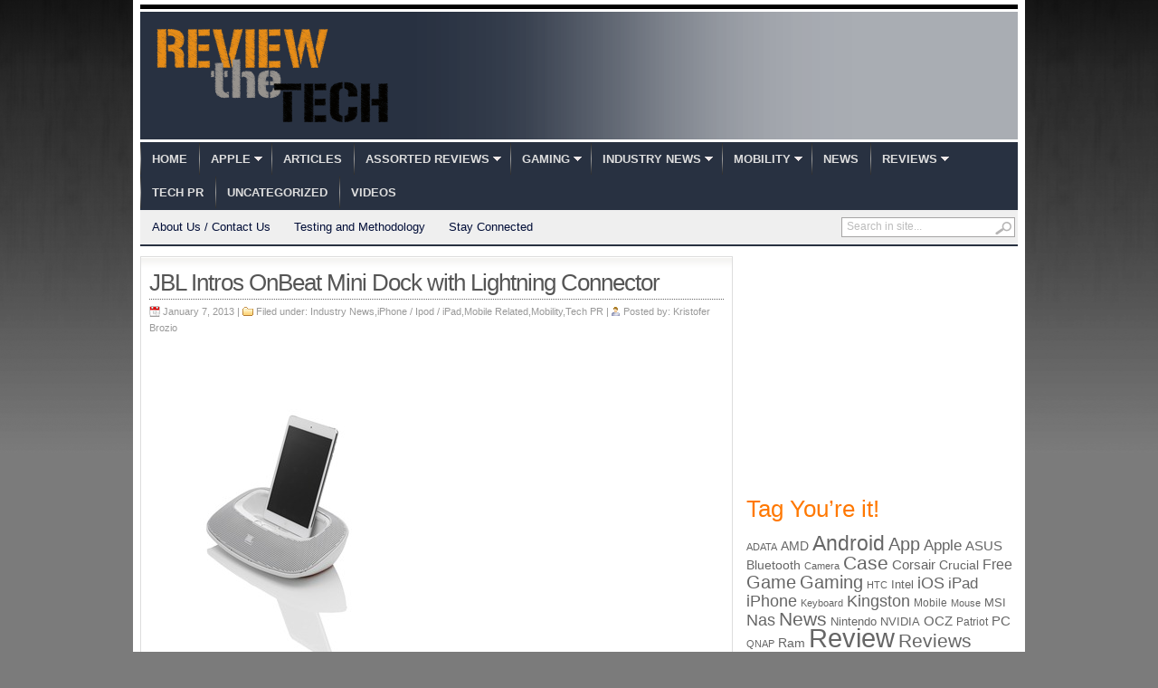

--- FILE ---
content_type: text/html; charset=UTF-8
request_url: https://reviewthetech.com/2013/01/07/jbl-intros-onbeat-mini-dock-with-lightning-connector/
body_size: 10967
content:
<!DOCTYPE html PUBLIC "-//W3C//DTD XHTML 1.0 Transitional//EN" "http://www.w3.org/TR/xhtml1/DTD/xhtml1-transitional.dtd">
<html xmlns="http://www.w3.org/1999/xhtml">
<head profile="http://gmpg.org/xfn/11">

<meta http-equiv="Content-Type" content="text/html; charset=UTF-8" />
	
<title>  JBL Intros OnBeat Mini Dock with Lightning Connector | Review the Tech</title>

	<link rel="stylesheet" type="text/css" media="all" href="https://reviewthetech.com/wp-content/themes/transcript-v27/transcript/style.css" />

	<link rel="alternate" type="application/rss+xml" title="RSS 2.0" href="http://feeds.feedburner.com/reviewthetech/RdKL" />	
	<link rel="pingback" href="https://reviewthetech.com/xmlrpc.php" />

	<meta name='robots' content='max-image-preview:large' />
<link rel="alternate" type="application/rss+xml" title="Review the Tech &raquo; Feed" href="https://reviewthetech.com/feed/" />
<link rel="alternate" type="application/rss+xml" title="Review the Tech &raquo; Comments Feed" href="https://reviewthetech.com/comments/feed/" />
<script type="text/javascript">
/* <![CDATA[ */
window._wpemojiSettings = {"baseUrl":"https:\/\/s.w.org\/images\/core\/emoji\/14.0.0\/72x72\/","ext":".png","svgUrl":"https:\/\/s.w.org\/images\/core\/emoji\/14.0.0\/svg\/","svgExt":".svg","source":{"concatemoji":"https:\/\/reviewthetech.com\/wp-includes\/js\/wp-emoji-release.min.js?ver=6.4.7"}};
/*! This file is auto-generated */
!function(i,n){var o,s,e;function c(e){try{var t={supportTests:e,timestamp:(new Date).valueOf()};sessionStorage.setItem(o,JSON.stringify(t))}catch(e){}}function p(e,t,n){e.clearRect(0,0,e.canvas.width,e.canvas.height),e.fillText(t,0,0);var t=new Uint32Array(e.getImageData(0,0,e.canvas.width,e.canvas.height).data),r=(e.clearRect(0,0,e.canvas.width,e.canvas.height),e.fillText(n,0,0),new Uint32Array(e.getImageData(0,0,e.canvas.width,e.canvas.height).data));return t.every(function(e,t){return e===r[t]})}function u(e,t,n){switch(t){case"flag":return n(e,"\ud83c\udff3\ufe0f\u200d\u26a7\ufe0f","\ud83c\udff3\ufe0f\u200b\u26a7\ufe0f")?!1:!n(e,"\ud83c\uddfa\ud83c\uddf3","\ud83c\uddfa\u200b\ud83c\uddf3")&&!n(e,"\ud83c\udff4\udb40\udc67\udb40\udc62\udb40\udc65\udb40\udc6e\udb40\udc67\udb40\udc7f","\ud83c\udff4\u200b\udb40\udc67\u200b\udb40\udc62\u200b\udb40\udc65\u200b\udb40\udc6e\u200b\udb40\udc67\u200b\udb40\udc7f");case"emoji":return!n(e,"\ud83e\udef1\ud83c\udffb\u200d\ud83e\udef2\ud83c\udfff","\ud83e\udef1\ud83c\udffb\u200b\ud83e\udef2\ud83c\udfff")}return!1}function f(e,t,n){var r="undefined"!=typeof WorkerGlobalScope&&self instanceof WorkerGlobalScope?new OffscreenCanvas(300,150):i.createElement("canvas"),a=r.getContext("2d",{willReadFrequently:!0}),o=(a.textBaseline="top",a.font="600 32px Arial",{});return e.forEach(function(e){o[e]=t(a,e,n)}),o}function t(e){var t=i.createElement("script");t.src=e,t.defer=!0,i.head.appendChild(t)}"undefined"!=typeof Promise&&(o="wpEmojiSettingsSupports",s=["flag","emoji"],n.supports={everything:!0,everythingExceptFlag:!0},e=new Promise(function(e){i.addEventListener("DOMContentLoaded",e,{once:!0})}),new Promise(function(t){var n=function(){try{var e=JSON.parse(sessionStorage.getItem(o));if("object"==typeof e&&"number"==typeof e.timestamp&&(new Date).valueOf()<e.timestamp+604800&&"object"==typeof e.supportTests)return e.supportTests}catch(e){}return null}();if(!n){if("undefined"!=typeof Worker&&"undefined"!=typeof OffscreenCanvas&&"undefined"!=typeof URL&&URL.createObjectURL&&"undefined"!=typeof Blob)try{var e="postMessage("+f.toString()+"("+[JSON.stringify(s),u.toString(),p.toString()].join(",")+"));",r=new Blob([e],{type:"text/javascript"}),a=new Worker(URL.createObjectURL(r),{name:"wpTestEmojiSupports"});return void(a.onmessage=function(e){c(n=e.data),a.terminate(),t(n)})}catch(e){}c(n=f(s,u,p))}t(n)}).then(function(e){for(var t in e)n.supports[t]=e[t],n.supports.everything=n.supports.everything&&n.supports[t],"flag"!==t&&(n.supports.everythingExceptFlag=n.supports.everythingExceptFlag&&n.supports[t]);n.supports.everythingExceptFlag=n.supports.everythingExceptFlag&&!n.supports.flag,n.DOMReady=!1,n.readyCallback=function(){n.DOMReady=!0}}).then(function(){return e}).then(function(){var e;n.supports.everything||(n.readyCallback(),(e=n.source||{}).concatemoji?t(e.concatemoji):e.wpemoji&&e.twemoji&&(t(e.twemoji),t(e.wpemoji)))}))}((window,document),window._wpemojiSettings);
/* ]]> */
</script>
<style id='wp-emoji-styles-inline-css' type='text/css'>

	img.wp-smiley, img.emoji {
		display: inline !important;
		border: none !important;
		box-shadow: none !important;
		height: 1em !important;
		width: 1em !important;
		margin: 0 0.07em !important;
		vertical-align: -0.1em !important;
		background: none !important;
		padding: 0 !important;
	}
</style>
<link rel='stylesheet' id='wp-block-library-css' href='https://reviewthetech.com/wp-includes/css/dist/block-library/style.min.css?ver=6.4.7' type='text/css' media='all' />
<style id='classic-theme-styles-inline-css' type='text/css'>
/*! This file is auto-generated */
.wp-block-button__link{color:#fff;background-color:#32373c;border-radius:9999px;box-shadow:none;text-decoration:none;padding:calc(.667em + 2px) calc(1.333em + 2px);font-size:1.125em}.wp-block-file__button{background:#32373c;color:#fff;text-decoration:none}
</style>
<style id='global-styles-inline-css' type='text/css'>
body{--wp--preset--color--black: #000000;--wp--preset--color--cyan-bluish-gray: #abb8c3;--wp--preset--color--white: #ffffff;--wp--preset--color--pale-pink: #f78da7;--wp--preset--color--vivid-red: #cf2e2e;--wp--preset--color--luminous-vivid-orange: #ff6900;--wp--preset--color--luminous-vivid-amber: #fcb900;--wp--preset--color--light-green-cyan: #7bdcb5;--wp--preset--color--vivid-green-cyan: #00d084;--wp--preset--color--pale-cyan-blue: #8ed1fc;--wp--preset--color--vivid-cyan-blue: #0693e3;--wp--preset--color--vivid-purple: #9b51e0;--wp--preset--gradient--vivid-cyan-blue-to-vivid-purple: linear-gradient(135deg,rgba(6,147,227,1) 0%,rgb(155,81,224) 100%);--wp--preset--gradient--light-green-cyan-to-vivid-green-cyan: linear-gradient(135deg,rgb(122,220,180) 0%,rgb(0,208,130) 100%);--wp--preset--gradient--luminous-vivid-amber-to-luminous-vivid-orange: linear-gradient(135deg,rgba(252,185,0,1) 0%,rgba(255,105,0,1) 100%);--wp--preset--gradient--luminous-vivid-orange-to-vivid-red: linear-gradient(135deg,rgba(255,105,0,1) 0%,rgb(207,46,46) 100%);--wp--preset--gradient--very-light-gray-to-cyan-bluish-gray: linear-gradient(135deg,rgb(238,238,238) 0%,rgb(169,184,195) 100%);--wp--preset--gradient--cool-to-warm-spectrum: linear-gradient(135deg,rgb(74,234,220) 0%,rgb(151,120,209) 20%,rgb(207,42,186) 40%,rgb(238,44,130) 60%,rgb(251,105,98) 80%,rgb(254,248,76) 100%);--wp--preset--gradient--blush-light-purple: linear-gradient(135deg,rgb(255,206,236) 0%,rgb(152,150,240) 100%);--wp--preset--gradient--blush-bordeaux: linear-gradient(135deg,rgb(254,205,165) 0%,rgb(254,45,45) 50%,rgb(107,0,62) 100%);--wp--preset--gradient--luminous-dusk: linear-gradient(135deg,rgb(255,203,112) 0%,rgb(199,81,192) 50%,rgb(65,88,208) 100%);--wp--preset--gradient--pale-ocean: linear-gradient(135deg,rgb(255,245,203) 0%,rgb(182,227,212) 50%,rgb(51,167,181) 100%);--wp--preset--gradient--electric-grass: linear-gradient(135deg,rgb(202,248,128) 0%,rgb(113,206,126) 100%);--wp--preset--gradient--midnight: linear-gradient(135deg,rgb(2,3,129) 0%,rgb(40,116,252) 100%);--wp--preset--font-size--small: 13px;--wp--preset--font-size--medium: 20px;--wp--preset--font-size--large: 36px;--wp--preset--font-size--x-large: 42px;--wp--preset--spacing--20: 0.44rem;--wp--preset--spacing--30: 0.67rem;--wp--preset--spacing--40: 1rem;--wp--preset--spacing--50: 1.5rem;--wp--preset--spacing--60: 2.25rem;--wp--preset--spacing--70: 3.38rem;--wp--preset--spacing--80: 5.06rem;--wp--preset--shadow--natural: 6px 6px 9px rgba(0, 0, 0, 0.2);--wp--preset--shadow--deep: 12px 12px 50px rgba(0, 0, 0, 0.4);--wp--preset--shadow--sharp: 6px 6px 0px rgba(0, 0, 0, 0.2);--wp--preset--shadow--outlined: 6px 6px 0px -3px rgba(255, 255, 255, 1), 6px 6px rgba(0, 0, 0, 1);--wp--preset--shadow--crisp: 6px 6px 0px rgba(0, 0, 0, 1);}:where(.is-layout-flex){gap: 0.5em;}:where(.is-layout-grid){gap: 0.5em;}body .is-layout-flow > .alignleft{float: left;margin-inline-start: 0;margin-inline-end: 2em;}body .is-layout-flow > .alignright{float: right;margin-inline-start: 2em;margin-inline-end: 0;}body .is-layout-flow > .aligncenter{margin-left: auto !important;margin-right: auto !important;}body .is-layout-constrained > .alignleft{float: left;margin-inline-start: 0;margin-inline-end: 2em;}body .is-layout-constrained > .alignright{float: right;margin-inline-start: 2em;margin-inline-end: 0;}body .is-layout-constrained > .aligncenter{margin-left: auto !important;margin-right: auto !important;}body .is-layout-constrained > :where(:not(.alignleft):not(.alignright):not(.alignfull)){max-width: var(--wp--style--global--content-size);margin-left: auto !important;margin-right: auto !important;}body .is-layout-constrained > .alignwide{max-width: var(--wp--style--global--wide-size);}body .is-layout-flex{display: flex;}body .is-layout-flex{flex-wrap: wrap;align-items: center;}body .is-layout-flex > *{margin: 0;}body .is-layout-grid{display: grid;}body .is-layout-grid > *{margin: 0;}:where(.wp-block-columns.is-layout-flex){gap: 2em;}:where(.wp-block-columns.is-layout-grid){gap: 2em;}:where(.wp-block-post-template.is-layout-flex){gap: 1.25em;}:where(.wp-block-post-template.is-layout-grid){gap: 1.25em;}.has-black-color{color: var(--wp--preset--color--black) !important;}.has-cyan-bluish-gray-color{color: var(--wp--preset--color--cyan-bluish-gray) !important;}.has-white-color{color: var(--wp--preset--color--white) !important;}.has-pale-pink-color{color: var(--wp--preset--color--pale-pink) !important;}.has-vivid-red-color{color: var(--wp--preset--color--vivid-red) !important;}.has-luminous-vivid-orange-color{color: var(--wp--preset--color--luminous-vivid-orange) !important;}.has-luminous-vivid-amber-color{color: var(--wp--preset--color--luminous-vivid-amber) !important;}.has-light-green-cyan-color{color: var(--wp--preset--color--light-green-cyan) !important;}.has-vivid-green-cyan-color{color: var(--wp--preset--color--vivid-green-cyan) !important;}.has-pale-cyan-blue-color{color: var(--wp--preset--color--pale-cyan-blue) !important;}.has-vivid-cyan-blue-color{color: var(--wp--preset--color--vivid-cyan-blue) !important;}.has-vivid-purple-color{color: var(--wp--preset--color--vivid-purple) !important;}.has-black-background-color{background-color: var(--wp--preset--color--black) !important;}.has-cyan-bluish-gray-background-color{background-color: var(--wp--preset--color--cyan-bluish-gray) !important;}.has-white-background-color{background-color: var(--wp--preset--color--white) !important;}.has-pale-pink-background-color{background-color: var(--wp--preset--color--pale-pink) !important;}.has-vivid-red-background-color{background-color: var(--wp--preset--color--vivid-red) !important;}.has-luminous-vivid-orange-background-color{background-color: var(--wp--preset--color--luminous-vivid-orange) !important;}.has-luminous-vivid-amber-background-color{background-color: var(--wp--preset--color--luminous-vivid-amber) !important;}.has-light-green-cyan-background-color{background-color: var(--wp--preset--color--light-green-cyan) !important;}.has-vivid-green-cyan-background-color{background-color: var(--wp--preset--color--vivid-green-cyan) !important;}.has-pale-cyan-blue-background-color{background-color: var(--wp--preset--color--pale-cyan-blue) !important;}.has-vivid-cyan-blue-background-color{background-color: var(--wp--preset--color--vivid-cyan-blue) !important;}.has-vivid-purple-background-color{background-color: var(--wp--preset--color--vivid-purple) !important;}.has-black-border-color{border-color: var(--wp--preset--color--black) !important;}.has-cyan-bluish-gray-border-color{border-color: var(--wp--preset--color--cyan-bluish-gray) !important;}.has-white-border-color{border-color: var(--wp--preset--color--white) !important;}.has-pale-pink-border-color{border-color: var(--wp--preset--color--pale-pink) !important;}.has-vivid-red-border-color{border-color: var(--wp--preset--color--vivid-red) !important;}.has-luminous-vivid-orange-border-color{border-color: var(--wp--preset--color--luminous-vivid-orange) !important;}.has-luminous-vivid-amber-border-color{border-color: var(--wp--preset--color--luminous-vivid-amber) !important;}.has-light-green-cyan-border-color{border-color: var(--wp--preset--color--light-green-cyan) !important;}.has-vivid-green-cyan-border-color{border-color: var(--wp--preset--color--vivid-green-cyan) !important;}.has-pale-cyan-blue-border-color{border-color: var(--wp--preset--color--pale-cyan-blue) !important;}.has-vivid-cyan-blue-border-color{border-color: var(--wp--preset--color--vivid-cyan-blue) !important;}.has-vivid-purple-border-color{border-color: var(--wp--preset--color--vivid-purple) !important;}.has-vivid-cyan-blue-to-vivid-purple-gradient-background{background: var(--wp--preset--gradient--vivid-cyan-blue-to-vivid-purple) !important;}.has-light-green-cyan-to-vivid-green-cyan-gradient-background{background: var(--wp--preset--gradient--light-green-cyan-to-vivid-green-cyan) !important;}.has-luminous-vivid-amber-to-luminous-vivid-orange-gradient-background{background: var(--wp--preset--gradient--luminous-vivid-amber-to-luminous-vivid-orange) !important;}.has-luminous-vivid-orange-to-vivid-red-gradient-background{background: var(--wp--preset--gradient--luminous-vivid-orange-to-vivid-red) !important;}.has-very-light-gray-to-cyan-bluish-gray-gradient-background{background: var(--wp--preset--gradient--very-light-gray-to-cyan-bluish-gray) !important;}.has-cool-to-warm-spectrum-gradient-background{background: var(--wp--preset--gradient--cool-to-warm-spectrum) !important;}.has-blush-light-purple-gradient-background{background: var(--wp--preset--gradient--blush-light-purple) !important;}.has-blush-bordeaux-gradient-background{background: var(--wp--preset--gradient--blush-bordeaux) !important;}.has-luminous-dusk-gradient-background{background: var(--wp--preset--gradient--luminous-dusk) !important;}.has-pale-ocean-gradient-background{background: var(--wp--preset--gradient--pale-ocean) !important;}.has-electric-grass-gradient-background{background: var(--wp--preset--gradient--electric-grass) !important;}.has-midnight-gradient-background{background: var(--wp--preset--gradient--midnight) !important;}.has-small-font-size{font-size: var(--wp--preset--font-size--small) !important;}.has-medium-font-size{font-size: var(--wp--preset--font-size--medium) !important;}.has-large-font-size{font-size: var(--wp--preset--font-size--large) !important;}.has-x-large-font-size{font-size: var(--wp--preset--font-size--x-large) !important;}
.wp-block-navigation a:where(:not(.wp-element-button)){color: inherit;}
:where(.wp-block-post-template.is-layout-flex){gap: 1.25em;}:where(.wp-block-post-template.is-layout-grid){gap: 1.25em;}
:where(.wp-block-columns.is-layout-flex){gap: 2em;}:where(.wp-block-columns.is-layout-grid){gap: 2em;}
.wp-block-pullquote{font-size: 1.5em;line-height: 1.6;}
</style>
<script type="text/javascript" src="https://ajax.googleapis.com/ajax/libs/jquery/1/jquery.min.js?ver=6.4.7" id="jquery-js"></script>
<script type="text/javascript" src="https://reviewthetech.com/wp-includes/js/jquery/jquery-migrate.min.js?ver=3.4.1" id="jquery-migrate-js"></script>
<script type="text/javascript" src="https://reviewthetech.com/wp-content/themes/transcript-v27/transcript/inc/js/contentslider.js?ver=6.4.7" id="contentslider-js"></script>
<script type="text/javascript" src="https://reviewthetech.com/wp-content/themes/transcript-v27/transcript/inc/js/slides.min.jquery.js?ver=6.4.7" id="slides.min-js"></script>
<script type="text/javascript" src="https://reviewthetech.com/wp-content/themes/transcript-v27/transcript/inc/js/jCarouselLite.js?ver=6.4.7" id="jCarouselLite-js"></script>
<script type="text/javascript" src="https://reviewthetech.com/wp-content/themes/transcript-v27/transcript/inc/js/flowplayer/flowplayer-3.2.6.min.js?ver=6.4.7" id="flowplayer-js"></script>
<script type="text/javascript" src="https://reviewthetech.com/wp-content/themes/transcript-v27/transcript/inc/js/jquery.tools.min.js?ver=6.4.7" id="jquerytools-js"></script>
<script type="text/javascript" src="https://reviewthetech.com/wp-content/themes/transcript-v27/transcript/inc/js/superfish-1.4.8.js?ver=6.4.7" id="superfish-js"></script>
<link rel="https://api.w.org/" href="https://reviewthetech.com/wp-json/" /><link rel="alternate" type="application/json" href="https://reviewthetech.com/wp-json/wp/v2/posts/21784" /><link rel="EditURI" type="application/rsd+xml" title="RSD" href="https://reviewthetech.com/xmlrpc.php?rsd" />
<meta name="generator" content="WordPress 6.4.7" />
<link rel="canonical" href="https://reviewthetech.com/2013/01/07/jbl-intros-onbeat-mini-dock-with-lightning-connector/" />
<link rel='shortlink' href='https://reviewthetech.com/?p=21784' />
<link rel="alternate" type="application/json+oembed" href="https://reviewthetech.com/wp-json/oembed/1.0/embed?url=https%3A%2F%2Freviewthetech.com%2F2013%2F01%2F07%2Fjbl-intros-onbeat-mini-dock-with-lightning-connector%2F" />
<link rel="alternate" type="text/xml+oembed" href="https://reviewthetech.com/wp-json/oembed/1.0/embed?url=https%3A%2F%2Freviewthetech.com%2F2013%2F01%2F07%2Fjbl-intros-onbeat-mini-dock-with-lightning-connector%2F&#038;format=xml" />
<link href="https://reviewthetech.com/wp-content/themes/transcript-v27/transcript/styles/dark.css" rel="stylesheet" type="text/css" />

	<script type='text/javascript'>
	(function($) {
		$(document).ready(function() { 
			
			$('a[href=#top]').click(function(){	$('html, body').animate({scrollTop:0}, 'slow');	return false; });
			
			$("ul.tabs").tabs("div.panes > div");			
			$("ul.sc_tabs").tabs("div.sc_tabs-content > div");
			
			$("#mediabar .container").jCarouselLite({
								scroll: 2,
				speed: 800,	
				visible: 6,
				start: 0,
				circular: false,
				btnPrev: "#previous_button",
				btnNext: "#next_button"
			});
			
			$('#slides').slides({
								preload: true,
				autoHeight: true
			});			
		});
	})(jQuery);
	</script>
<link rel="shortcut icon" href="https://reviewthetech.com/wp-content/uploads/2011/05/favicon.ico"/>
	

		
</head>

<body class="post-template-default single single-post postid-21784 single-format-standard">


<div class="wrapper">

	<div id="masthead"></div>
	
	<div id="header">

				
		<div id="logo" style="padding:15px 0 15px 15px;">
		
							<a href="https://reviewthetech.com/" title="No Nonsense Tech News and Reviews">
					<img src="https://reviewthetech.com/wp-content/uploads/2011/06/RTTKrisFinal1.png" alt="Review the Tech" title="Review the Tech"/>
				</a>
					</div><!-- /logo -->
		
		<div class="banner">
					</div>
			
				<div class="clear"></div>	
		
		
	</div><!-- /header -->
		
	<div class="clear"></div>		
	
	<div id="mainmenu">
		<ul class="mainnav dropdown">
			<li ><a href="https://reviewthetech.com/" title="No Nonsense Tech News and Reviews">Home</a></li>
				<li class="cat-item cat-item-14"><a href="https://reviewthetech.com/category/istuff/">Apple</a>
<ul class='children'>
	<li class="cat-item cat-item-1209"><a href="https://reviewthetech.com/category/istuff/ireviews/">iPhone / Ipod / iPad Reviews</a>
</li>
</ul>
</li>
	<li class="cat-item cat-item-143"><a href="https://reviewthetech.com/category/articles/">Articles</a>
</li>
	<li class="cat-item cat-item-13"><a href="https://reviewthetech.com/category/misc/">Assorted Reviews</a>
<ul class='children'>
	<li class="cat-item cat-item-160"><a href="https://reviewthetech.com/category/misc/e-books/">E-Books</a>
</li>
	<li class="cat-item cat-item-3135"><a href="https://reviewthetech.com/category/misc/electronic-cigarettes-etc/">Electronic Cigarettes Etc</a>
</li>
	<li class="cat-item cat-item-10"><a href="https://reviewthetech.com/category/misc/toys/">Toys</a>
</li>
</ul>
</li>
	<li class="cat-item cat-item-21"><a href="https://reviewthetech.com/category/consoles/">Gaming</a>
<ul class='children'>
	<li class="cat-item cat-item-120"><a href="https://reviewthetech.com/category/consoles/gaming-pr/">Gaming PR</a>
</li>
	<li class="cat-item cat-item-161"><a href="https://reviewthetech.com/category/consoles/kinect/">Kinect</a>
</li>
	<li class="cat-item cat-item-86"><a href="https://reviewthetech.com/category/consoles/3ds-accessories/">Nintendo 3DS Accessories</a>
</li>
	<li class="cat-item cat-item-85"><a href="https://reviewthetech.com/category/consoles/3ds-games/">Nintendo 3DS Games</a>
</li>
	<li class="cat-item cat-item-84"><a href="https://reviewthetech.com/category/consoles/ds-accessories/">Nintendo DS Accessories</a>
</li>
	<li class="cat-item cat-item-522"><a href="https://reviewthetech.com/category/consoles/pc-gaming/">PC Gaming</a>
</li>
	<li class="cat-item cat-item-2257"><a href="https://reviewthetech.com/category/consoles/ps3accessory/">Playstation 3 Accessories</a>
</li>
	<li class="cat-item cat-item-2256"><a href="https://reviewthetech.com/category/consoles/ps3games/">Playstation 3 Games</a>
</li>
	<li class="cat-item cat-item-6990"><a href="https://reviewthetech.com/category/consoles/playstation-4-accessories/">PlayStation 4 Accessories</a>
</li>
	<li class="cat-item cat-item-3366"><a href="https://reviewthetech.com/category/consoles/playstation-vita-accessories/">Playstation Vita Accessories</a>
</li>
	<li class="cat-item cat-item-75"><a href="https://reviewthetech.com/category/consoles/wii-accessories/">Wii Accessories</a>
</li>
	<li class="cat-item cat-item-74"><a href="https://reviewthetech.com/category/consoles/wii-games/">Wii Games</a>
</li>
	<li class="cat-item cat-item-1088"><a href="https://reviewthetech.com/category/consoles/wii-u/">Wii U</a>
</li>
	<li class="cat-item cat-item-77"><a href="https://reviewthetech.com/category/consoles/xbox-360-accessories/">Xbox 360 Accessories</a>
</li>
	<li class="cat-item cat-item-76"><a href="https://reviewthetech.com/category/consoles/xbox360-games-reviews/">Xbox 360 Games</a>
</li>
	<li class="cat-item cat-item-5890"><a href="https://reviewthetech.com/category/consoles/xbox-one/">Xbox One</a>
</li>
</ul>
</li>
	<li class="cat-item cat-item-18"><a href="https://reviewthetech.com/category/pr/">Industry News</a>
<ul class='children'>
	<li class="cat-item cat-item-20"><a href="https://reviewthetech.com/category/pr/apple-pr/">Apple Related</a>
</li>
	<li class="cat-item cat-item-87"><a href="https://reviewthetech.com/category/pr/mobile-related/">Mobile Related</a>
</li>
</ul>
</li>
	<li class="cat-item cat-item-138"><a href="https://reviewthetech.com/category/mobility/">Mobility</a>
<ul class='children'>
	<li class="cat-item cat-item-42"><a href="https://reviewthetech.com/category/mobility/android/">Android</a>
</li>
	<li class="cat-item cat-item-141"><a href="https://reviewthetech.com/category/mobility/blackberry/">BlackBerry</a>
</li>
	<li class="cat-item cat-item-139"><a href="https://reviewthetech.com/category/mobility/istuff-mobility/">iPhone / Ipod / iPad</a>
</li>
	<li class="cat-item cat-item-142"><a href="https://reviewthetech.com/category/mobility/mobile-reviews/">Mobile Reviews</a>
</li>
	<li class="cat-item cat-item-140"><a href="https://reviewthetech.com/category/mobility/wp7/">Windows Phone</a>
</li>
</ul>
</li>
	<li class="cat-item cat-item-19"><a href="https://reviewthetech.com/category/news/">News</a>
</li>
	<li class="cat-item cat-item-3"><a href="https://reviewthetech.com/category/reviews/">Reviews</a>
<ul class='children'>
	<li class="cat-item cat-item-1489"><a href="https://reviewthetech.com/category/reviews/istuff-reviews/">Apple Stuffs</a>
</li>
	<li class="cat-item cat-item-1775"><a href="https://reviewthetech.com/category/reviews/audio-reviews/">Audio Related</a>
</li>
	<li class="cat-item cat-item-3238"><a href="https://reviewthetech.com/category/reviews/cameras-accessories/">Cameras / Accessories</a>
</li>
	<li class="cat-item cat-item-12"><a href="https://reviewthetech.com/category/reviews/pc-cases/">Cases or Chassis</a>
</li>
	<li class="cat-item cat-item-6"><a href="https://reviewthetech.com/category/reviews/cpu-coolers/">CPU Coolers</a>
</li>
	<li class="cat-item cat-item-1420"><a href="https://reviewthetech.com/category/reviews/hdd-enclosures/">External Enclosures</a>
</li>
	<li class="cat-item cat-item-65"><a href="https://reviewthetech.com/category/reviews/hdds/">Hard Drives</a>
</li>
	<li class="cat-item cat-item-1706"><a href="https://reviewthetech.com/category/reviews/mediaplayer/">Media Players</a>
</li>
	<li class="cat-item cat-item-5935"><a href="https://reviewthetech.com/category/reviews/memory-cards-reviews/">Memory Cards</a>
</li>
	<li class="cat-item cat-item-9"><a href="https://reviewthetech.com/category/reviews/cooling/">PC Cooling</a>
</li>
	<li class="cat-item cat-item-3055"><a href="https://reviewthetech.com/category/reviews/power-supplies-and-related/">Power Supplies and Related</a>
</li>
	<li class="cat-item cat-item-158"><a href="https://reviewthetech.com/category/reviews/software/">Software</a>
</li>
	<li class="cat-item cat-item-16"><a href="https://reviewthetech.com/category/reviews/tablets/">Tablets</a>
	<ul class='children'>
	<li class="cat-item cat-item-5746"><a href="https://reviewthetech.com/category/reviews/tablets/cases-and-accessories/">Cases and Accessories</a>
</li>
	</ul>
</li>
	<li class="cat-item cat-item-1522"><a href="https://reviewthetech.com/category/reviews/usb-drives/">USB Flash Drives</a>
</li>
</ul>
</li>
	<li class="cat-item cat-item-88"><a href="https://reviewthetech.com/category/tech-pr/">Tech PR</a>
</li>
	<li class="cat-item cat-item-1"><a href="https://reviewthetech.com/category/uncategorized/">Uncategorized</a>
</li>
	<li class="cat-item cat-item-36"><a href="https://reviewthetech.com/category/videos/">Videos</a>
</li>
		</ul>
		<div class="clear"></div>	
	</div>
	
	<div id="submenu">
		<ul class="secondarynav dropdown">
			<li class="page_item page-item-205"><a href="https://reviewthetech.com/about-us/">About Us / Contact Us</a></li>
<li class="page_item page-item-209"><a href="https://reviewthetech.com/testing-and-methodology/">Testing and Methodology</a></li>
			<li><a href="#" class="gab_connect">Stay Connected</a>
				<ul id="social_links">
					<li><a class="gab_rss" href="https://reviewthetech.com/feed/" rel="nofollow" title="Subscribe to latest posts in RSS">RSS for posts</a></li>
					<li><a class="gab_email" href="http://feeds.feedburner.com/reviewthetech/RdKL" rel="nofollow" title="Subscribe to latest posts via email">Subscribe by e-mail</a></li>					<li><a class="gab_twitter" href="http://www.twitter.com/reviewthetech" rel="nofollow" title="follow on twitter">Follow us on Twitter</a></li>					<li><a class="gab_facebook" href="https://www.facebook.com/reviewthetech" rel="nofollow" title="Connect on facebook">Connect on Facebook</a></li>				</ul>
			</li>
		</ul>

		<div id="search">
			<form id="searchform" action="https://reviewthetech.com/">
	<fieldset>
		<input type="text" id="s" name="s" value="Search in site..." onfocus="if(this.value==this.defaultValue)this.value='';" onblur="if(this.value=='')this.value=this.defaultValue;"/>
		<input type="image" id="searchsubmit" src="https://reviewthetech.com/wp-content/themes/transcript-v27/transcript/images/button_go.gif" alt="Search in site..." /> 
	</fieldset>
</form>		</div><!-- /search -->
		<div class="clear"></div>	
	</div>
	
	<div class="clear"></div>	<div id="container">	
		
				<div id="post-21784" class="entry post-21784 post type-post status-publish format-standard has-post-thumbnail hentry category-pr category-istuff-mobility category-mobile-related category-mobility category-tech-pr tag-booth-number tag-ces tag-dock tag-harman tag-ipad tag-iphone tag-jbl tag-mini tag-onbeat tag-portable-speaker tag-sachin-lawande tag-speaker">
		
			<h1 class="entry_title">JBL Intros OnBeat Mini Dock with Lightning Connector</h1>

			<div class="metasingle">
				<span class="postdate">January 7, 2013 | </span>
				<span class="postcat">Filed under: <a href="https://reviewthetech.com/category/pr/" rel="category tag">Industry News</a>,<a href="https://reviewthetech.com/category/mobility/istuff-mobility/" rel="category tag">iPhone / Ipod / iPad</a>,<a href="https://reviewthetech.com/category/pr/mobile-related/" rel="category tag">Mobile Related</a>,<a href="https://reviewthetech.com/category/mobility/" rel="category tag">Mobility</a>,<a href="https://reviewthetech.com/category/tech-pr/" rel="category tag">Tech PR</a> | </span>
				<span class="postauthor">Posted by: <a href="https://reviewthetech.com/author/kristoferb/" title="Posts by Kristofer Brozio" rel="author">Kristofer Brozio</a></span> 
			</div><!-- /metas -->
			
			<p><a href="https://reviewthetech.com/wp-content/uploads/2013/01/Harman_JBL_OnBeat_Mini_white_ipad_mini.jpg"><img fetchpriority="high" decoding="async" style="background-image: none; border-bottom: 0px; border-left: 0px; padding-left: 0px; padding-right: 0px; display: inline; border-top: 0px; border-right: 0px; padding-top: 0px" title="Harman_JBL_iPad4" border="0" alt="Harman_JBL_iPad4" src="https://reviewthetech.com/wp-content/uploads/2013/01/Harman_JBL_OnBeat_Mini_white_ipad_mini_thumb.jpg" width="300" height="402" /></a></p>
<p>More CES news, and more from JBL….</p>
<p>&#160;</p>
<blockquote>
<p>The JBL<sup>®</sup> brand will unveil the first portable speaker dock with a Lighting connector designed specifically for Apple Inc.’s latest line-up of iOS<sup>®</sup>devices, including the iPad mini (pictured, right), at the 2013 International Consumer Electronics Show (CES<sup>®</sup>). The acoustically sophisticated JBL OnBeat<sup>™</sup> Mini fits into a backpack or travel bag, providing a portable charging dock for the office, dorm room, business trip or bedroom. The JBL OnBeat Mini includes two full-range transducers and built-in digital signal processing to deliver crisp, room-filling sound.</p>
<p>The JBL OnBeat Mini is on display at HARMAN’s CES booth – Central Hall, booth number 10431 – from January 8 through 11.</p>
<p>The JBL OnBeat Mini provides up to 5 hours of playback when used with batteries and charges the iPad mini, iPhone 5, iPad 4th generation and new iPod models when used with the included AC adapter. The portable speaker also includes a built-in USB connector to power and play other portable devices.</p>
<p>“This portable Lightning dock continues our leadership in being first to market with high-quality docking stations designed specifically for Apple iOS products,” said Sachin Lawande, executive vice president of HARMAN and co-president of HARMAN Lifestyle and Infotainment. “The JBL OnBeat Mini delivers a truly robust listening experience and goes wherever you go, a feature today’s mobile consumer demands so they can hear the truth.”</p>
<p>The JBL OnBeat Mini joins the well-reviewed JBL<sup>®</sup> OnBeat Venue<sup>™</sup> LT and JBL OnBeat Micro as the first docks available for consumers to use with Lightning-compatible devices. The JBL OnBeat Mini includes a battery-saving auto-standby feature that turns the dock off after 10 minutes of non-use and an LED status indicator to alert users when new batteries are needed. The JBL OnBeat Mini is available in black or white.</p>
<p><b>Pricing and availability</b></p>
<p>The JBL OnBeat Mini has a suggested retail price of $149 and will be available from select retailers or JBL.com in March. For additional information, visit HARMAN’s CES booth at Central Hall, booth number 10431.</p>
<p><a href="http://cts.businesswire.com/ct/CT?id=smartlink&amp;url=http%3A%2F%2Fwww.harman.com%2F&amp;esheet=50521116&amp;lan=en-US&amp;anchor=www.harman.com&amp;index=1&amp;md5=81dbde00a1a7fcd3aa2b5b9257b10c47" rel="nofollow">www.harman.com</a></p>
</blockquote>
<div class="clear"></div>		
			
					
					</div><!-- /post -->
		
				<div class="single_ad">
				<script type="text/javascript"><!--
google_ad_client = "ca-pub-6726325022329620";
/* rtt-468x60 Innerpage */
google_ad_slot = "1006525041";
google_ad_width = 468;
google_ad_height = 60;
//-->
</script>
<script type="text/javascript" src="https://pagead2.googlesyndication.com/pagead/show_ads.js">
</script>		</div>
		
		
<div id="comments">
	
	
	
	
	
	
</div><!-- #comments -->	</div><!-- /container -->
	

	<div id="sidebar">
		<div id="text-12" class="widget widget_text"><div class="widgetinner">			<div class="textwidget"><script type="text/javascript"><!--
google_ad_client = "pub-6726325022329620";
/* RTT-Inner Image 300x250, created 6/27/11 */
google_ad_slot = "3926841269";
google_ad_width = 300;
google_ad_height = 250;
//-->
</script>
<script type="text/javascript"
src="https://pagead2.googlesyndication.com/pagead/show_ads.js">
</script></div>
		</div></div>
<div id="tag_cloud-4" class="widget widget_tag_cloud"><div class="widgetinner"><h3 class="widgettitle">Tag You&#8217;re it!</h3>
<div class="tagcloud"><a href="https://reviewthetech.com/tag/adata/" class="tag-cloud-link tag-link-404 tag-link-position-1" style="font-size: 8.5pt;" aria-label="ADATA (80 items)">ADATA</a>
<a href="https://reviewthetech.com/tag/amd/" class="tag-cloud-link tag-link-115 tag-link-position-2" style="font-size: 10.625pt;" aria-label="AMD (119 items)">AMD</a>
<a href="https://reviewthetech.com/tag/android/" class="tag-cloud-link tag-link-7829 tag-link-position-3" style="font-size: 17.375pt;" aria-label="Android (416 items)">Android</a>
<a href="https://reviewthetech.com/tag/app/" class="tag-cloud-link tag-link-22 tag-link-position-4" style="font-size: 14.75pt;" aria-label="App (257 items)">App</a>
<a href="https://reviewthetech.com/tag/istuff/" class="tag-cloud-link tag-link-7822 tag-link-position-5" style="font-size: 12.625pt;" aria-label="Apple (172 items)">Apple</a>
<a href="https://reviewthetech.com/tag/asus/" class="tag-cloud-link tag-link-410 tag-link-position-6" style="font-size: 11.375pt;" aria-label="ASUS (136 items)">ASUS</a>
<a href="https://reviewthetech.com/tag/bluetooth/" class="tag-cloud-link tag-link-449 tag-link-position-7" style="font-size: 10.625pt;" aria-label="Bluetooth (119 items)">Bluetooth</a>
<a href="https://reviewthetech.com/tag/camera/" class="tag-cloud-link tag-link-269 tag-link-position-8" style="font-size: 8.125pt;" aria-label="Camera (74 items)">Camera</a>
<a href="https://reviewthetech.com/tag/case/" class="tag-cloud-link tag-link-92 tag-link-position-9" style="font-size: 15.75pt;" aria-label="Case (308 items)">Case</a>
<a href="https://reviewthetech.com/tag/corsair/" class="tag-cloud-link tag-link-374 tag-link-position-10" style="font-size: 11.25pt;" aria-label="Corsair (134 items)">Corsair</a>
<a href="https://reviewthetech.com/tag/crucial/" class="tag-cloud-link tag-link-379 tag-link-position-11" style="font-size: 10.625pt;" aria-label="Crucial (118 items)">Crucial</a>
<a href="https://reviewthetech.com/tag/free/" class="tag-cloud-link tag-link-318 tag-link-position-12" style="font-size: 12.25pt;" aria-label="Free (161 items)">Free</a>
<a href="https://reviewthetech.com/tag/game/" class="tag-cloud-link tag-link-152 tag-link-position-13" style="font-size: 14.625pt;" aria-label="Game (248 items)">Game</a>
<a href="https://reviewthetech.com/tag/consoles/" class="tag-cloud-link tag-link-7825 tag-link-position-14" style="font-size: 14.875pt;" aria-label="Gaming (260 items)">Gaming</a>
<a href="https://reviewthetech.com/tag/htc/" class="tag-cloud-link tag-link-927 tag-link-position-15" style="font-size: 8.5pt;" aria-label="HTC (81 items)">HTC</a>
<a href="https://reviewthetech.com/tag/intel/" class="tag-cloud-link tag-link-442 tag-link-position-16" style="font-size: 9.625pt;" aria-label="Intel (98 items)">Intel</a>
<a href="https://reviewthetech.com/tag/ios/" class="tag-cloud-link tag-link-511 tag-link-position-17" style="font-size: 13.125pt;" aria-label="iOS (191 items)">iOS</a>
<a href="https://reviewthetech.com/tag/ipad/" class="tag-cloud-link tag-link-145 tag-link-position-18" style="font-size: 12.625pt;" aria-label="iPad (172 items)">iPad</a>
<a href="https://reviewthetech.com/tag/iphone/" class="tag-cloud-link tag-link-287 tag-link-position-19" style="font-size: 13.375pt;" aria-label="iPhone (197 items)">iPhone</a>
<a href="https://reviewthetech.com/tag/keyboard/" class="tag-cloud-link tag-link-335 tag-link-position-20" style="font-size: 8.25pt;" aria-label="Keyboard (77 items)">Keyboard</a>
<a href="https://reviewthetech.com/tag/kingston/" class="tag-cloud-link tag-link-920 tag-link-position-21" style="font-size: 13.625pt;" aria-label="Kingston (210 items)">Kingston</a>
<a href="https://reviewthetech.com/tag/mobile/" class="tag-cloud-link tag-link-163 tag-link-position-22" style="font-size: 9pt;" aria-label="Mobile (88 items)">Mobile</a>
<a href="https://reviewthetech.com/tag/mouse/" class="tag-cloud-link tag-link-30 tag-link-position-23" style="font-size: 8pt;" aria-label="Mouse (73 items)">Mouse</a>
<a href="https://reviewthetech.com/tag/msi/" class="tag-cloud-link tag-link-337 tag-link-position-24" style="font-size: 9.875pt;" aria-label="MSI (103 items)">MSI</a>
<a href="https://reviewthetech.com/tag/nas/" class="tag-cloud-link tag-link-52 tag-link-position-25" style="font-size: 13.75pt;" aria-label="Nas (212 items)">Nas</a>
<a href="https://reviewthetech.com/tag/news/" class="tag-cloud-link tag-link-7824 tag-link-position-26" style="font-size: 16pt;" aria-label="News (322 items)">News</a>
<a href="https://reviewthetech.com/tag/nintendo/" class="tag-cloud-link tag-link-256 tag-link-position-27" style="font-size: 10pt;" aria-label="Nintendo (107 items)">Nintendo</a>
<a href="https://reviewthetech.com/tag/nvidia/" class="tag-cloud-link tag-link-941 tag-link-position-28" style="font-size: 9.625pt;" aria-label="NVIDIA (99 items)">NVIDIA</a>
<a href="https://reviewthetech.com/tag/ocz/" class="tag-cloud-link tag-link-1017 tag-link-position-29" style="font-size: 11.125pt;" aria-label="OCZ (132 items)">OCZ</a>
<a href="https://reviewthetech.com/tag/patriot/" class="tag-cloud-link tag-link-1019 tag-link-position-30" style="font-size: 9pt;" aria-label="Patriot (89 items)">Patriot</a>
<a href="https://reviewthetech.com/tag/pc/" class="tag-cloud-link tag-link-179 tag-link-position-31" style="font-size: 10.875pt;" aria-label="PC (124 items)">PC</a>
<a href="https://reviewthetech.com/tag/qnap/" class="tag-cloud-link tag-link-1541 tag-link-position-32" style="font-size: 8.5pt;" aria-label="QNAP (81 items)">QNAP</a>
<a href="https://reviewthetech.com/tag/ram/" class="tag-cloud-link tag-link-1173 tag-link-position-33" style="font-size: 10.125pt;" aria-label="Ram (108 items)">Ram</a>
<a href="https://reviewthetech.com/tag/review/" class="tag-cloud-link tag-link-31 tag-link-position-34" style="font-size: 22pt;" aria-label="Review (982 items)">Review</a>
<a href="https://reviewthetech.com/tag/reviews/" class="tag-cloud-link tag-link-7820 tag-link-position-35" style="font-size: 15.5pt;" aria-label="Reviews (293 items)">Reviews</a>
<a href="https://reviewthetech.com/tag/samsung/" class="tag-cloud-link tag-link-213 tag-link-position-36" style="font-size: 14.125pt;" aria-label="Samsung (228 items)">Samsung</a>
<a href="https://reviewthetech.com/tag/seagate/" class="tag-cloud-link tag-link-53 tag-link-position-37" style="font-size: 9.625pt;" aria-label="Seagate (99 items)">Seagate</a>
<a href="https://reviewthetech.com/tag/speaker/" class="tag-cloud-link tag-link-223 tag-link-position-38" style="font-size: 8.625pt;" aria-label="Speaker (83 items)">Speaker</a>
<a href="https://reviewthetech.com/tag/ssd/" class="tag-cloud-link tag-link-100 tag-link-position-39" style="font-size: 16.25pt;" aria-label="SSD (335 items)">SSD</a>
<a href="https://reviewthetech.com/tag/synology/" class="tag-cloud-link tag-link-1543 tag-link-position-40" style="font-size: 9.625pt;" aria-label="Synology (99 items)">Synology</a>
<a href="https://reviewthetech.com/tag/tablet/" class="tag-cloud-link tag-link-41 tag-link-position-41" style="font-size: 11.625pt;" aria-label="Tablet (142 items)">Tablet</a>
<a href="https://reviewthetech.com/tag/testfreaks/" class="tag-cloud-link tag-link-1349 tag-link-position-42" style="font-size: 13.5pt;" aria-label="testfreaks (201 items)">testfreaks</a>
<a href="https://reviewthetech.com/tag/thermaltake/" class="tag-cloud-link tag-link-1797 tag-link-position-43" style="font-size: 8.125pt;" aria-label="Thermaltake (75 items)">Thermaltake</a>
<a href="https://reviewthetech.com/tag/usb/" class="tag-cloud-link tag-link-1426 tag-link-position-44" style="font-size: 10.625pt;" aria-label="USB (118 items)">USB</a>
<a href="https://reviewthetech.com/tag/wireless/" class="tag-cloud-link tag-link-32 tag-link-position-45" style="font-size: 8.625pt;" aria-label="Wireless (82 items)">Wireless</a></div>
</div></div>
<div id="text-14" class="widget widget_text"><div class="widgetinner"><h3 class="widgettitle">Interesting Stuff</h3>
			<div class="textwidget"><p><center>&#8211;</center><br />
<center><br />
<br /><a href="https://420couponcodes.com/cbdmd/">cbdMD coupon</a><br />
<br />&#8211;<br />
Check the following reputable hub for the <a href="https://latam-apostar.com"> Most lucrative Casinos in all of LATAM</a><br />
<br />&#8211;<br />
<a href="https://onlinegambling.com.ph">onlinegambling.com.ph</a> is the place for the Best and most profitable Philippines online Casinos, where players can enjoy no-deposit bonuses and more.<br />
<br />&#8211;<br />
All the best Casino games in this one<a href="https://sportbetting.ph"> collection for Best Online Casinos in the Philippines </a><br />
<br />&#8211;<br />
Arabic players can find <a href="https://tharaacasino.com">Fortune and Real money in all those Online Casinos</a><br />
<br />&#8211;<br />
Romanian luck awaits you here: <a href="https://casinoreviews.ro">Best Online Casino in Romania</a><br />
<br />&#8211;<br />
<a href="https://golden-slot.com/" target="_blank" rel="noopener"> Goldenslot</a><br />
<br />&#8211;<br />
<a href="https://allnewgclub.com/en/providers/sagaming/" target="_blank" rel="noopener"> sa gaming</a><br />
<br />&#8211;<br />
More and more UK casinos are skipping the licenses from UKGC and focusing on Curacao licenses. This is due to harder restrictions and Gamstop regulations. Check <a href="https://www.pokerplayernewspaper.com/casinos-not-on-gamstop/">Pokerplayernewspaper for more info</a>.<br />
<br />&#8211;<br />
With stricter rules and no longer any possibilities for ex-pats to play on UK casinos, more brits are looking for<a href="https://casinonotongamstop.com/" target="_blank" rel="noopener"> casinos not on Gamstop</a> that have expanded possibilities and often the same games.<br />
<br />&#8211;<br />
Interested in independent casinos with huge free spins offers? <a href="https://freespins.monster/casinos-not-on-gamstop/">FreeSpins.Monster lists non Gamstop casinos</a> with top free spins offers and multiple payment methods. New casinos being released on a monthly basis.<br />
<br />&#8211;<br />
</center><br />
<center>&#8211;</center></p>
</div>
		</div></div>
<!-- BEGIN: Shopzilla Publisher Asset HTML -->
<div style="width: 300px;height: 250px">
	
	
	
</div>

<!-- END: Shopzilla Publisher Asset HTML --> 
	</div><!-- End of sidebar -->

	<div class="clear"></div>

</div><!-- end of wrapper -->

<div id="footer">

	<div class="footerlist">
			<ul>
			<li><a href="https://reviewthetech.com" title="No Nonsense Tech News and Reviews">Home</a></li>
			<li class="page_item page-item-205"><a href="https://reviewthetech.com/about-us/">About Us / Contact Us</a></li>
<li class="page_item page-item-209"><a href="https://reviewthetech.com/testing-and-methodology/">Testing and Methodology</a></li>
			<li class="last"><a href="https://reviewthetech.com/feed/" rel="nofollow" title="Subscribe to latest posts in RSS">RSS</a></li>			
		</ul>
		</div>
	
	
	
	<div class="clear"></div>
	
	<div id="footer-left-side">
		Review the Tech - No Nonsense Tech News and Reviews	</div><!-- #site-info -->
			
	<div id="footer-right-side">
		Copyright 2011-2015 All Rights Reserved
		<a href="http://wordpress.org/" title="Semantic Personal Publishing Platform" rel="generator">Powered by WordPress</a> - 
		Designed by <a href="http://www.gabfirethemes.com/" title="Premium WordPress Themes">Gabfire Themes</a> 
		
	<div id="fb-root"></div>
	<script type='text/javascript'>
	<!--
	(function(d, s, id) {
	  var js, fjs = d.getElementsByTagName(s)[0];
	  if (d.getElementById(id)) return;
	  js = d.createElement(s); js.id = id;
	  js.src = "//connect.facebook.net/en_US/all.js#xfbml=1";
	  fjs.parentNode.insertBefore(js, fjs);
	}(document, 'script', 'facebook-jssdk'));
	// -->
	</script><script type="text/javascript" src="https://reviewthetech.com/wp-includes/js/comment-reply.min.js?ver=6.4.7" id="comment-reply-js" async="async" data-wp-strategy="async"></script>
	</div> <!-- #footer-right-side -->
	<div class="clear"></div>
</div><!-- /footer -->

</body>
</html>

--- FILE ---
content_type: text/html; charset=utf-8
request_url: https://www.google.com/recaptcha/api2/aframe
body_size: 267
content:
<!DOCTYPE HTML><html><head><meta http-equiv="content-type" content="text/html; charset=UTF-8"></head><body><script nonce="odY8Ewgz8ZNVyBT6bGO72g">/** Anti-fraud and anti-abuse applications only. See google.com/recaptcha */ try{var clients={'sodar':'https://pagead2.googlesyndication.com/pagead/sodar?'};window.addEventListener("message",function(a){try{if(a.source===window.parent){var b=JSON.parse(a.data);var c=clients[b['id']];if(c){var d=document.createElement('img');d.src=c+b['params']+'&rc='+(localStorage.getItem("rc::a")?sessionStorage.getItem("rc::b"):"");window.document.body.appendChild(d);sessionStorage.setItem("rc::e",parseInt(sessionStorage.getItem("rc::e")||0)+1);localStorage.setItem("rc::h",'1767528076538');}}}catch(b){}});window.parent.postMessage("_grecaptcha_ready", "*");}catch(b){}</script></body></html>

--- FILE ---
content_type: text/css
request_url: https://reviewthetech.com/wp-content/themes/transcript-v27/transcript/styles/dark.css
body_size: 6975
content:
/* generic */
body {background:#7b7b7b url(dark/bg.png) repeat-x top center;color:#333;font:13px/18px Arial, Helvetica, sans-serif;}

.wrapper {width: 970px;margin: 0 auto;padding:5px 8px 10px;background:#fff;}

p { margin: 0 0 10px }
/* Hyperlinks */
a,a:hover {text-decoration: none;color: #FF7800;}
.widget a {color: #666}
.widget a:hover {text-decoration: underline;color: #333;}

.widgettitle {font: normal 26px/28px Amaranth, Arial,Helvetica,sans-serif;color:#FF7800;padding-bottom:5px;margin-bottom:10px;display:block}
.widget {margin:0 0 15px;}
.widget p {padding-top:5px;padding-bottom:5px;}
.widget ul li {border-color:#ddd;line-height:18px;list-style:none;background:url(dark/icons/widget_li.gif) no-repeat left 7px;padding-left:12px;}
.widget ul li.lastitem {border-bottom:none;padding-bottom:0;margin-bottom:0;}
/* Image classes - addition to styles imported from style.css */
.alignleft,.alignright,.alignnone,.aligncenter { border:1px solid #222;line-height:0;display:block;}

/* Category labels */
.catname {text-transform: uppercase;font-weight: bold;display: block;font-size: 12px;margin-bottom: 4px;color: #FF7800;}
	.catname a,.catname a:hover,.catname_big a,.catname_big a:hover { color: #FF7800 }
	
/* Wrapper for main page post excerpts excerpts */
.wrapper .featuredpost {overflow:hidden;padding:5px 0;border-bottom:1px dotted #666;margin-bottom:6px;}
.wrapper .postmeta {display:block;font-style:italic;font-size:11px;text-align:right;padding-top:3px;clear:both;}
.wrapper .postmeta a{color:#FF7800;}
.wrapper .postmeta a:hover {text-decoration:underline;}
.wrapper .lastpost {border:none;	margin:0;}
.wrapper .margin_bot {margin-bottom:10px;}

.wrapper .posttitle,.wrapper .posttitle_big{font-size:18px;color:#333;margin:0 0 10px 0;}
.wrapper .posttitle_big{font-size:22px;}
.wrapper .posttitle a, .wrapper .posttitle_big a {color:#2d2d2d;}
.wrapper .posttitle a:hover,.wrapper .posttitle_big a:hover{color:#FF7800;}

.wrapper .borderbottom_title {padding-bottom:5px;margin-bottom:10px;border-bottom:3px solid #777;}

/* Author and post details displayed before post excerpt */
.wrapper .author a {color:#666}.author a:hover{text-decoration:none;}
.wrapper .date {color:#FF7800}

/* Lets start site structure now..

 * MASTHEAD - SUBSCRIBE, DATE, AND SEARCH BOX
============================================================== */
#topad { /* If 728x90 ad is activated to be displayed on header, this ID will be used to wrap advertisement */
	width:728px;margin:5px auto;display:block;}
#masthead { /* The very top line */
	width:970px;margin:0 auto;height:8px;background:url(dark/bgr_top_line.gif) repeat-x bottom;overflow:hidden;}
/* HEADER
============================================================== */
#header{width:970px;margin:0 auto;background:url(dark/bgr_header.png) repeat-y;border-bottom:2px solid #fff;}
#header_banner {width:970px;}

#logo {float: left;width: auto;display: inline;}
	#logo h1 {font: 40px/28px Amaranth,"trebuchet ms",sans-serif;}
	#logo a {color: #fff;display: block;}
	#logo a span {font-size: 14px;display: block;letter-spacing: -1px;text-align: center;}
	#logo a:hover { color: #fff }

#header .banner{float:right;width:468px;padding:22px 5px 0 0;}	

/* NAVIGATION BARS and SEARCH BOX
============================================================== */
#mainmenu {width:970px;	background:#283141;}
	.mainnav {font-weight:bold;text-transform:uppercase}
		.mainnav:after{content:"";display:block;clear:both;}
		.mainnav li {float:left;position:relative;background:url(dark/bgr_mainmenu_li.gif) no-repeat left center;}
		.mainnav li a {color:#ddd;padding:12px 13px;font-size:13px;line-height:13px;}
		.mainnav li a.sf-with-ul {margin-right:10px}
		.mainnav li.current_page_item a, .mainnav li.current-cat a, .mainnav li.current-menu-item a {color:#fff;}
		.mainnav li a:hover,.mainnav li.sfHover a {color:#fff;text-decoration:none;}
		
		.mainnav li ul  {border-bottom:1px solid #cdcdcd;position:absolute;z-index:999;width:180px;padding-top:1px;}
		.mainnav li ul li  {float:none;}
		.mainnav li li.current_page_item a, .mainnav li li.current-cat a, .mainnav li li.current-menu-item a {background:#efefef;color:#222;text-decoration:none;}
		.mainnav li ul li a,li.sfHover li a{background:#fff;color:#222 !important;text-transform:none; font:bold 13px arial, tahoma, verdana, sans-serif;padding:4px 13px; height:auto; line-height:normal;margin:0; border:1px solid #cdcdcd; border-bottom:0;text-decoration:none !important}
		.mainnav li ul li a.sf-with-ul { padding:5px 13px;margin-right:0}
		.mainnav li ul li a:hover  {background:#efefef;color:#222;text-decoration:none;}
		.mainnav li ul ul  {margin: -25px 0 0 179px;padding-top:0;}
		
		/* Dropdown indicators */
		.mainnav .sf-sub-indicator {display:none}
		.mainnav .sf-with-ul{background:url(../images/framework/arrow-superfish-down_bright.png) no-repeat right center;padding-right:13px !important}
		.mainnav li ul .sf-sub-indicator {background: url(../images/framework/arrow-superfish-right.png) no-repeat;right: 5px;top: 8px;}
		.mainnav li li a.sf-with-ul {background: #f9f9f9 url(../images/framework/arrow-superfish-right.png) no-repeat 95% center;}
		.mainnav li ul li a:hover.sf-with-ul {background: #efefef url(../images/framework/arrow-superfish-right.png) no-repeat 95% center;}		
	
#submenu {width:970px;background:#efefef;border-bottom:2px solid #283141;margin-bottom:10px;}
	.secondarynav {width:670px;float:left}
		.secondarynav:after{content:"";display:block;clear:both;}
		.secondarynav li {float:left;position:relative;}
		.secondarynav li a {color:#010D37;padding:12px 13px;font-size:13px;line-height:13px;}
		.secondarynav li a.sf-with-ul {margin-right:10px}
		.secondarynav li.current_page_item a, .secondarynav li.current-cat a, .secondarynav li.current-menu-item a {color:#FF7800;}
		.secondarynav li a:hover,.secondarynav li.sfHover a {color:#FF7800;text-decoration:none;}
		
		.secondarynav li ul  {border-bottom:1px solid #cdcdcd;position:absolute;z-index:999;width:180px;padding-top:1px;}
		.secondarynav li ul li  {float:none;}
		.secondarynav li li.current_page_item a, .secondarynav li li.current-cat a, .secondarynav li li.current-menu-item a {background:#efefef;color:#222;text-decoration:none;}
		.secondarynav li ul li a,.secondarynav li.sfHover li a{background:#fff;color:#222 !important;text-transform:none; font: 13px/13px arial, tahoma, verdana, sans-serif;padding:4px 13px; height:auto;margin:0; border:1px solid #cdcdcd; border-bottom:0;text-decoration:none !important}
		.secondarynav li ul li a.sf-with-ul { padding:5px 13px;margin-right:0}
		.secondarynav li ul li a:hover  {background:#efefef;color:#222;text-decoration:none;}
		.secondarynav li ul ul  {margin: -24px 0 0 179px;padding-top:0;}
		
		/* Dropdown indicators */
		.secondarynav .sf-sub-indicator {display:none}
		.secondarynav .sf-with-ul{background:url(../images/framework/arrow-superfish-down.png) no-repeat right center;padding-right:13px !important}
		.secondarynav li ul .sf-sub-indicator {background: url(../images/framework/arrow-superfish-right.png) no-repeat;right: 5px;top: 8px;}
		.secondarynav li li a.sf-with-ul {background: #f9f9f9 url(../images/framework/arrow-superfish-right.png) no-repeat 95% center;}
		.secondarynav li ul li a:hover.sf-with-ul {background: #efefef url(../images/framework/arrow-superfish-right.png) no-repeat 95% center;}	
	
	/* Social Links */
	#social_links li a{width:144px;}	

	#social_links li a.gab_rss{background: #fff url(dark/icons/rss.png) no-repeat 5px center;padding-left:27px;}
	#social_links li a:hover.gab_rss{background:  #efefef  url(dark/icons/rss.png) no-repeat 5px center;padding-left:27px;}

	#social_links li a.gab_email{background: #fff url(dark/icons/email.png) no-repeat 5px center;padding-left:27px;}
	#social_links li a:hover.gab_email{background: #efefef url(dark/icons/email.png) no-repeat 5px center;padding-left:27px;}

	#social_links li a.gab_facebook{background: #fff url(dark/icons/facebook.png) no-repeat 5px center;padding-left:27px;}
	#social_links li a:hover.gab_facebook{background: #efefef url(dark/icons/facebook.png) no-repeat 5px center;padding-left:27px;}

	#social_links li a.gab_twitter{background: #fff url(dark/icons/twitter.png) no-repeat 5px center;padding-left:27px;}
	#social_links li a:hover.gab_twitter{background: #efefef url(dark/icons/twitter.png) no-repeat 5px center;padding-left:27px;}
	 
	/*search*/
	#search{float:right;width:190px;height:20px;border:1px solid #a6a5a5;background:#fff;margin:8px 3px 0 0;}
	#search form, #search fieldset{float:left;border:none}
	#search fieldset{padding:2px 0 0 4px;}
	#s {float:left;background:#fff;border:0;margin:0;padding:0 0 0 1px;color:#bcbcbc;font-size:12px;width:164px;}
	#searchsubmit {float:left;margin:2px 0 0 0;}

/* PRIMARY TOP WRAPPER wraps three main div #featuredContent, #primarymid and #primarysidebar
============================================================== */
#primarytopwrapper { /* Wraps Featured Slider, entries below and on right hand of slider and 120+600 ad on main page */
	margin-bottom:10px;}
#primary-content { /*wraps featured section and primary mid column */
	width:655px;float:left;}

/* MAIN CONTENT (LEFT BLOCK ABOVE THE PHOTO GALLERY ON MAIN PAGE)
============================================================== */
/* /Features Slider */
#featured-wrapper {float:left;padding:9px;width:342px;background:url(dark/bg_featured.png);border:1px solid #ccc;}
	#featured-slider {position: relative; /*leave as is*/overflow: hidden; /*leave as is*/width: 342px; /*width of featured content slider*/height: 368px;}
	#featured-slider .featuredTitle {font:17px "trebuchet ms", arial, sans-serif;font-weight:normal;display:block;	padding:3px;}
	#featured-slider .featuredTitle a {color:#fff;}
	#featured-slider .featuredTitle a:hover {text-decoration:underline;}
	#featured-slider .sliderPostPhoto { /* Wrapper for featured are photo and post title */position:relative;height:256px;width:342px;overflow:hidden;}
	#featured-slider .sliderPostInfo { /* Post title and if enabled excerpt wrapper for featured slider */position:absolute;bottom:0;width:332px;min-height:30px;color:#fff;padding:5px 10px;background: url(dark/bgTransparent.png);}
	#featured-slider .contentdiv{ /* do not change the name of class - The size of contentdiv is 495x270 (after excluding padding value) */visibility: hidden; /*leave as is*/position: absolute; /*leave as is*/left: 0;  /*leave as is*/top: 0;  /*leave as is*/	z-index:1;}
	/*Featured slider pagination*/
	#paginate-featured-slider { /* do not change the name of class - used to wrap thumbnails for featured area */display:block;margin-bottom:8px;font-size:12px;font-weight:bold;}
	#paginate-featured-slider a { /* do not change the name of class - used to style links over featured slider */color:#fff;padding:3px 8px;background:#8F7D70;}
	#paginate-featured-slider a:hover {color:#fff;text-decoration:none;background:#FF7800;}
	#paginate-featured-slider a.selected {color:#fff;text-decoration:none;background:#FF7800;}

/* BLOCK BETWEEN FEATURED SLIDER AND TOP SIDEBAR ON MAIN PAGE
============================================================== */
#primarymid { /* Wraps the entries on rigt hand of featured slider */
	width:278px;float:right;}

/* SIDEBAR TOP - MAIN PAGE
================================================================== */
#primarysidebar { /*Wraps the 120*600 ad spot on mainpage */
	float:right;width:300px;display:inline;
}
/* MEDIA BAR BELOW THE PRIMARY CONTENT
============================================================== */
#mediabar{width: 962px;overflow:hidden;background:url(dark/bg_featured.png);padding:8px 0 10px 8px;margin-bottom:10px;position:relative;height:223px;}
#mediabar .container { /*Do not change the name of class */
	position: absolute;left: 8px;  top:45px;width: 946px;height:223px;overflow:hidden;}
#mediabar ul{width:10000px;position: relative;}
#mediabar li{float:left;width:152px;padding:0 8px 0 0;}
#mediabar .thumb{width:150px;background:#fff;height:113px;padding:1px;margin:0 0 3px 0;overflow:hidden;display:block;text-align:center;}
#mediabar .postinfo{width:148px;position:relative;background:#fff;border:1px solid #c5c5c5;padding:2px;overflow:hidden;height:60px;}
#mediabar .postinfo p{font-weight:bold;padding:2px 4px 0;}
#mediabar .postinfo p a {position:absolute;bottom:3px;right:3px;padding:3px 5px 3px 18px;color:#50630a;text-decoration:none;}
#mediabar .postinfo p.moreVideo a {background:url(dark/icons/camera.gif) no-repeat left 5px;}
#mediabar .postinfo p.morePhoto a {background:url(dark/icons/photo.gif) no-repeat left center;}
#mediabar #previous_button { /*Do not change the name of class */
	position: absolute;width: 16px;height: 16px;right:35px;top: 19px;background: url(dark/icons/prev.png) no-repeat;z-index: 100; cursor:pointer;}
#mediabar #previous_button.disabled { /*Do not change the name of class */
	background: url(dark/icons/prev-disabled.png) no-repeat;cursor:default;}
#mediabar #next_button { /*Do not change the name of class */
	position: absolute;right: 10px;top: 19px;width: 16px;height: 16px;background: url(dark/icons/next.png) no-repeat;z-index: 100;cursor:pointer;}
#mediabar #next_button.disabled { /*Do not change the name of class */
	background: url(dark/icons/next-disabled.png);cursor:default;}
	
/* PRIMARY BOTTOM
============================================================== */
#primaryBottom {display:block;margin-bottom:10px;}
#primaryBottomSidebar {float:left;width:300px;}

.siteTabs {float:right;width:660px;overflow:hidden;}
.siteTabs_title{width:100%;overflow:hidden;background:url(dark/bgr_primaryBottomTabs_title.gif) repeat-x bottom;}
.siteTabs_title li{float:left;font-size:12px;color:#000;text-transform:uppercase;padding:0 1px 0 0;}
.siteTabs_title li a{float:left;color:#000;background:url(dark/bgr_primaryBottomTabs_title_a.gif) repeat-x;height:24px;padding:8px 10px 0 10px;}
.siteTabs_title li.last a{width:75px;white-space:nowrap;padding:0;}
.siteTabs_title li a.selected{color:#FF7800;background:#fff;height:24px;padding:7px 10px 0 9px;border:1px solid #bcbcbc;border-bottom:0;text-decoration:none;}
.primaryBottomTabs_body {width:638px;background:#fff;border:1px solid #bcbcbc;border-top:0;padding:9px 10px 6px 10px;position:relative;height:203px;}
.primaryBottomTabs_body .text {position:absolute;left:10px;top:10px;width:348px;}
.primaryBottomTabs_body .text p{padding:10px 0;}
.primaryBottomTabs_body .tabmedia {position:absolute;right:10px;top:9px;width:auto;height:auto;}
.primaryBottomTabs_body .tabmedia {position:absolute;right:10px;top:9px;width:auto;height:auto;}
.primaryBottomTabs_body .postmeta {position:absolute;right:300px;bottom:8px;}

/*SECONDARY CONTENT WRAPPER [CONTENT SECTION BELOW THE PRIMARY BOTTOMS TABS]
============================================================== */
#secondary-wrapper { /*Wraps secondary content [Breaking News and two other blocks on the right hand of breaking news] */
	width:100%;overflow:hidden;}

/* homepage secondary content left boxes */
#secondary-wrapper #secondary-content{
	float:left;width:660px;}
/*bottomBox*/
.bottomBox{width:631px;border:1px solid #d7d6d6;overflow:hidden;padding:7px 15px 10px 12px;margin-bottom:10px;}
.nomargin{margin-bottom:0px;}
.bottombox_wide{width:300px;}
.bottombox_narrow{width:315px;}

/* SIDEBAR BOTTOM - MAIN PAGE
================================================================== */
#home_sidebar2{float:right;width:300px;}
#home_sidebar2 .posttitle{font-size:13px;font-weight:bold;line-height:14px;padding-top:4px;margin-bottom:5px;}
#home_sidebar2 .firstpost{padding-top:0;}
/*home_sidebarPosts*/
.home_sidebarPosts{width:280px;border:1px solid #bcbcbc;overflow:hidden;margin:0 0 10px 0;padding:7px 9px 9px 9px;}
.home_sidebarPosts ul{width:100%;}
.home_sidebarPosts li{width:100%;overflow:hidden;}
.home_sidebarPosts .lastpost{background:none;padding:0;margin:0;border:none;}
.home_sidebarPosts p{font-size:12px;line-height:16px;padding:3px 0 0 0;}

/* FOOTER
============================================================== */
#footer{width:970px;margin:0 auto;background:#bcbcbc;border-bottom:3px solid #FF7800;padding:14px 8px 10px 8px;}
#footer .footerlist ul{margin-bottom:15px;}
#footer .footerlist li{display:inline;color:#434343;font-size:12px;padding:0 9px 0 0;margin-right:9px;border-right:1px solid #434343;}
#footer a{color:#434343;}
#footer a:hover{text-decoration:underline;}	
#footer .quicklinks li a{color:#ccc !important}
#footer .quicklinks li li a{color:#21759B !important}
#footer-left-side {width: 40%;float: left;}
#footer-right-side {width: 60%;float: right;text-align: right;}

/* INNER PAGES
============================================================== */
/*----- ={ Main innerpage wrappers } -----*/
#container {float:left;width:655px;}
#sidebar {float:right;width:300px;display:inline;background:#fff;}

/* Post */
.entry {padding:15px 9px 7px;border:1px solid #ddd;margin-bottom:10px;background: url(dark/bgr_shadow.png) repeat-x top}
		
	/*Single post below title meta*/
	.metasingle{width:100%;overflow:hidden;border-top:1px dotted #666;margin:0 0 4px 0;padding:4px 0 5px 0;color:#999;font-size:11px;}
	.metasingle a {color:#999;}
	.metasingle a:hover {color:#000;}
		.postauthor {padding-left:13px;background: url(dark/icons/author.gif) no-repeat left center;}
		.postdate {padding-left:15px;background: url(dark/icons/date.gif) no-repeat left center;}
		.postcat {padding-left:15px;background: url(dark/icons/folder.gif) no-repeat left center;}
	
	/* Post-Page Typograhpy */
	blockquote { background:url(dark/blockquote.png) no-repeat 0 20px; padding: 10px 20px 10px 50px; color: #555;font-style:italic;margin-bottom:15px;}
	blockquote p {font-style:italic;margin:5px 0;}
	.entry a:hover {text-decoration:underline}
	
	/* Headings in posts */
	.entry h1.entry_title{display:block;margin:0;padding-bottom:5px;font:normal 26px/26px georgia, verdana, sans-serif;letter-spacing:-1px;color:#555;}
	.entry h1, .entry h2, .entry h3, .entry h4, .entry h5, .entry h6 { margin-bottom:15px;margin-top:10px;}
	.entry h3.widgettitle {margin-bottom:0;}

	.entry h1 {font-family:'palatino linotype',palatino,'times new roman',times,serif;}
	.entry h2 {font-family:georgia, 'palatino linotype',palatino,'times new roman',times,serif;}
	.entry h3 {font-family:arial, verdana, sans-serif;}
	.entry h4 {font-family:verdana, tahoma, sans-serif;}
	.entry h5 {font-family:arial, verdana, sans-serif;}
	.entry h6 {font-family:arial, verdana, sans-serif;}
	
	.entry ul { margin-bottom: 15px; padding-left: 15px; }
	.entry ul ul { margin: 0; }
	.entry ul li { list-style-type: disc; line-height:20px;}
	.entry ul ul li { list-style-type: circle; }

	.entry ol  { margin-bottom: 15px; padding-left: 15px; }
	.entry ol ol { margin: 0; }
	.entry  ol li  { list-style-type: decimal; line-height:20px;}
	.entry  ol li ol li { list-style-type: lower-alpha; }
					
	/* innerpage slider */	
	#slides {margin-bottom:15px;position:relative;padding-top:35px;}
	#slides .slides_container {min-height:400px;margin-bottom:10px;}
	#slides .slides_container img {padding:2px;border:1px solid #ddd;}	
		
	#slides .next {width:16px;height:16px;display:block;position:absolute;right:5px;top:10px}
	#slides .prev {width:16px;height:16px;display:block;position:absolute;right:27px;top:10px}
	
	#slides .pagination {position:absolute;top:10px;left:0;height:12px;margin:0 !important;padding:0 !important}
	#slides .pagination li {float:left;margin:0 1px;list-style-type: none !important;}
	#slides .pagination li a {display:block;width:12px;height:0;padding-top:12px;background-image:url(dark/icons/pagination.png);background-position:0 0;float:left;overflow:hidden;}
	#slides .pagination li.current a {background-position:0 -12px;}					
			
	.single_ad {/*ad between post and comments*/padding:10px;border:1px solid #ddd;margin-bottom:10px;text-align:center;line-height:0;}
			
	#entryMeta { /* Style to wrap author details below the article  */font-size:12px;border:1px solid #ddd;padding:7px;background:#f6f7f7;margin-bottom:10px;line-height:1.3em;}
	#entryMeta img { /* Alignment for author image on single post page */float:left;padding:1px;border:1px solid #bbb;margin-top:1px;	margin-right:5px;}
	#entryMeta a { /* Link style for the post details below the post title on single post page */color:#8f8f8f;	text-decoration:none;}
	#entryMeta a:hover {text-decoration:underline;}			
	
	/* Attachment page and gallery */
	.entry .gallery {padding-bottom:15px;display:block;}
	.attachment-full {display:block;border:1px solid #bbb;padding:2px;}
	.attachment-nav {display:block;margin:15px 0;text-align:center;font-weight:bold;	color:#ccc;}
	.attachment_more {width:146px;margin:6px;float:left;display:inline;}
	.attachment_more img{width:140px;border:1px solid #ccc;padding:2px;}		
		
	
/*Archive pages*/
/* Breadcrumb text and link styles */
#bcrum {display:block;font-size:11px;color:#666;margin-bottom:8px;border-bottom:1px dotted #666;}
#bcrum a {color:#333;}
#bcrum a:hover {color:#000;}
	
.archive_postheader {}
.archive_title{font-size:22px;line-height:22px;margin:3px 0 10px !important;}
.archive_title a{color:#333;}
.archive_title a:hover{text-decoration:underline;}

/* Archive page post excerpt meta */
.entry_date{background: url(dark/icons/date.gif) no-repeat left center;padding-left:18px;float:left;width:auto;font-size:12px;}  
.entry_comment{background: url(dark/icons/comment.gif) no-repeat left center;padding-left:18px;float:right;width:auto;font-size:12px;}  
.read_on {background: url(dark/icons/continue.png) no-repeat left 1px;padding:4px 0 4px 22px;font-size:12px;}  

/* =Pagination (Page 1 of x .. archive pages)
-------------------------------------------------------------- */
.numbered-pagination{padding-right:5px}
.numbered-pagination a, .numbered-pagination .current{color:#222;}
	
/* Posts and Comments navigation */
.navigation {color: #777;font-size: 12px;line-height: 18px;overflow: hidden;clear:both;padding-bottom:10px;}
	.navigation a:link,.navigation a:visited {text-decoration: none;}
	.navigation a:active,.navigation a:hover {text-decoration: underline;}
	.nav-previous {float: left;width: 50%;}
	.nav-next {float: right;text-align: right;width: 50%;}

/* Author Pages - Post Author Bio wrapper */
.gab_authorInfo  { background: #f6f7f7;padding:5px 8px;margin:0 0 15px;border: 1px solid #ccc;font:11px/15px verdana, arial, sans-serif;}
/* Author Pages - photo inside of bio wrapper */
.gab_authorPic { float:left;width:55px;display:inline;margin:3px 7px 0 0;}	

/* =COMMENTS LIST
-------------------------------------------------------------- */
#comments {display:block;}
#comments h3{font-size:18px;font-weight:bold;padding-bottom:15px;}
#comments a {color:#FF7800}
#comments a:hover{text-decoration:underline;}
#comments p,#comments ul,#comments ol,#comments blockquote{margin-bottom:10px;line-height:17px;}

.comment-inner{margin-bottom:10px;padding:15px 14px 7px;border:1px solid #ddd;background: url(dark/bgr_shadow.png) repeat-x top;}

/* Comments List */
/* First level Comments */
.comment-inner .text {float:left;width:425px;}
.comment-inner .text .waiting_approval{font-size:14px;font-style:italic;font-weight:bold;}

/* Comment author avatar, name and date wrapper */
.comment-inner .commentmeta{float:right;width:190px;}
.comment-inner .commentmeta p{font:12px italic arial,sans-serif}
.comment-inner .commentmeta .avatar{float:left;margin:2px 14px 0 0;}
.comment-inner .commentmeta .avatar {vertical-align:top;border:1px solid #efefef;}
* html .comment-inner .commentmeta .avatar{margin-right:11px;}

	/* Second level Comments */
	.depth-2 .comment-wrapper {padding-left:20px;background:url(dark/icons/reply-comment.png) no-repeat 0 5px}
	.depth-2 .text {width:400px;}
	
	/* Second level Comments */
	.depth-3 .comment-wrapper {padding-left:40px;background:url(dark/icons/reply-comment.png) no-repeat 20px 5px}
	.depth-3 .text {width:380px;}
	
	/* Second level Comments */
	.depth-4 .comment-wrapper {padding-left:60px;background:url(dark/icons/reply-comment.png) no-repeat 40px 5px}
	.depth-4 .text {width:360px;}

	/* Second level Comments */
	.depth-5 .comment-wrapper {padding-left:80px;background:url(dark/icons/reply-comment.png) no-repeat 60px 5px}
	.depth-5 .text {width:340px;}
	

/* =COMMENT FORM
-------------------------------------------------------------- */
/*----- ={ COMMENT FORM } -----*/
#respond {margin-bottom:10px;overflow: hidden;position: relative;background:#f6f7f7;padding:10px 15px 5px;border-radius:5px;-moz-border-radius:5px;-webkit-border-radius:5px;border:1px solid #eee;}
	#respond p {margin: 0;}
	#respond .logged-in-as {margin-bottom: 10px;}
	#respond .comment-notes {margin-bottom: 1em;}
	#respond .form-allowed-tags {line-height: 1em;}
	.children #respond {margin: 0 48px 0 0;}
	#comments-list #respond {margin: 0 0 18px 0;}
	#comments-list ul #respond {margin: 0;}
	#cancel-comment-reply-link {font-size: 12px;font-weight: normal;	line-height: 18px;}
	#respond .required {color: #ff4b33;font-weight: bold;}
	#respond label {color: #888;font-size: 12px;}
	#respond input {margin: 0 0 9px;padding:5px;width: 70%;display:block;background: #fff url(dark/bgr_respond_text.gif) repeat-x;}
	#respond textarea {width: 95%;background: #fff url(dark/bgr_respond_text.gif) repeat-x;}
	#respond .form-allowed-tags {color: #888;font-size: 12px;line-height: 18px;}
	#respond .form-allowed-tags code {font-size: 11px;}
	#respond #submit {width: 120px;border:1px solid #333 !important;margin-top:10px;padding:5px 10px;cursor:pointer;}

/* Page Templates */
.fullwidth {width:970px !important;}
.sitemap li {padding:4px 0;}	
	
/* container around media item on media category page template */
#gab_gallery .media-wrapper {float:left;width:228px;margin:5px 16px 11px 2px;}
#gab_gallery .entry {padding:9px;background:#fff;margin:0;border:1px solid #ddd;text-shadow:none;
	-webkit-border-radius: 7px;-moz-border-radius:7px;border-radius: 7px;
	-webkit-box-shadow: 0px 1px 2px #888;-moz-box-shadow: 0px 1px 2px #888;box-shadow: 0px 1px 2px #888;
}
#gab_gallery .alignnone {border:1px solid #999;display: table-cell;height:193px;overflow:hidden;}
#gab_gallery .null {line-height:0;display:block}
#gab_gallery .entry_title {font-size:18px;margin:0 0 7px;padding:0;}
#gab_gallery .entry-shadow {background: url(dark/section-shadow_s.png) no-repeat bottom center;display:block;width:228px;height:7px;}
#gab_gallery .entry_title {display:block;}
#gab_gallery .s_title {font:15px/16px arial, sans-serif;height:50px;border-bottom:1px dotted #ddd;padding-top:15px;margin-bottom:25px;color:#ccc;letter-spacing:0;}
#gab_gallery  a {color:#888;}
#gab_gallery  a:hover{color:#222;}
#gab_gallery .small-text {font-size:11px;line-height:14px;}
#gab_gallery .expand_video{float:right;width:14px;display:block;margin:-16px -13px;}
#gab_gallery .apple_overlay .entry_title {float:none;width:100%;display:block;margin-top:10px;}
	
/* Horizontal sub page list over post on pages */
#subpagelinks {margin:0 0 15px;border-bottom:1px dotted #aaa;display:block;overflow:hidden;width:100%;}
#subpagelinks li{display:inline;color:#434343;position:relative;float:left;position:relative;padding:4px 0;}
#subpagelinks li a{color:#555;display: inline-block;border-right:1px solid #aaa;font-size:12px;line-height:13px;padding:0 12px 0 0; margin-right:12px;}	
#subpagelinks li.current_page_item a,#subpagelinks li.current-cat a,#subpagelinks li.current-menu-item a {}
#subpagelinks li a:hover{color:#000;text-decoration:none;}
#subpagelinks li ul  {position:absolute;z-index:999;width:180px;padding-top:4px;}
#subpagelinks li ul li  {float:none;border:none;margin:0;padding:0;}
#subpagelinks li ul li a {color:#555;background:#ddd;width:158px;padding:5px 10px; height:auto; line-height:normal;margin:0; border:1px solid #aaa;}
#subpagelinks li ul li a.sf-with-ul { padding:5px 10px;}
#subpagelinks li ul li a:hover  {background:#888;color:#fff;text-decoration:none;}
#subpagelinks li ul ul  {margin: -27px 0 0 179px;padding-top:0;}
#subpagelinks .sf-sub-indicator {display:none;}
#subpagelinks li ul .sf-sub-indicator {display:none;}

/* Two column page template */
#two-column .entry {width:302px;display:inline;}
#two-column .alignleft, #two-column .alignright {border:none;margin:3px 7px 0 0}

/* Magazine style category layout structure */
#magazine-maincol {float:left;width:635px;padding-right:14px;border-right:1px dotted #aaa;}
#magazine-sidebar {float:right;width:300px;}

#magazine-top-left  {float:left;width:400px;margin-right:10px;}
#magazine-top-right  {float:left;width:215px;padding-left:9px;border-left:1px dotted #aaa;}
.borderseparator {margin-bottom:10px;border-bottom:1px dotted #aaa;height:10px;clear:both;}
#magazine-bot-left  {float:left;width:225px;margin-right:10px;}
#magazine-bot-right  {float:left;width:390px;padding-left:9px;border-left:1px dotted #aaa;}
	
@font-face {
  font-family: 'Amaranth';
  font-style: normal;
  font-weight: normal;
  src: local('Amaranth'), url('http://themes.googleusercontent.com/font?kit=RvdVaxHTnYbJDko8dLi4zvesZW2xOQ-xsNqO47m55DA') format('woff');
}
	
@font-face {
  font-family: 'Amaranth';
  font-style: normal;
  font-weight: normal;
  src: local('Amaranth'), url('http://themes.googleusercontent.com/font?kit=RvdVaxHTnYbJDko8dLi4zvesZW2xOQ-xsNqO47m55DA') format('woff');
}
